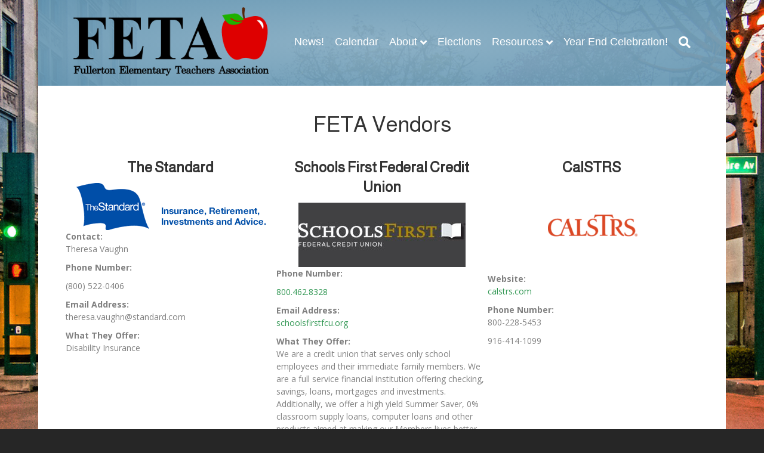

--- FILE ---
content_type: text/html; charset=UTF-8
request_url: https://www.myfeta.org/vendors/
body_size: 9694
content:
<!DOCTYPE html>
<html lang="en-US">
<head>
<meta charset="UTF-8" />
<script>
var gform;gform||(document.addEventListener("gform_main_scripts_loaded",function(){gform.scriptsLoaded=!0}),document.addEventListener("gform/theme/scripts_loaded",function(){gform.themeScriptsLoaded=!0}),window.addEventListener("DOMContentLoaded",function(){gform.domLoaded=!0}),gform={domLoaded:!1,scriptsLoaded:!1,themeScriptsLoaded:!1,isFormEditor:()=>"function"==typeof InitializeEditor,callIfLoaded:function(o){return!(!gform.domLoaded||!gform.scriptsLoaded||!gform.themeScriptsLoaded&&!gform.isFormEditor()||(gform.isFormEditor()&&console.warn("The use of gform.initializeOnLoaded() is deprecated in the form editor context and will be removed in Gravity Forms 3.1."),o(),0))},initializeOnLoaded:function(o){gform.callIfLoaded(o)||(document.addEventListener("gform_main_scripts_loaded",()=>{gform.scriptsLoaded=!0,gform.callIfLoaded(o)}),document.addEventListener("gform/theme/scripts_loaded",()=>{gform.themeScriptsLoaded=!0,gform.callIfLoaded(o)}),window.addEventListener("DOMContentLoaded",()=>{gform.domLoaded=!0,gform.callIfLoaded(o)}))},hooks:{action:{},filter:{}},addAction:function(o,r,e,t){gform.addHook("action",o,r,e,t)},addFilter:function(o,r,e,t){gform.addHook("filter",o,r,e,t)},doAction:function(o){gform.doHook("action",o,arguments)},applyFilters:function(o){return gform.doHook("filter",o,arguments)},removeAction:function(o,r){gform.removeHook("action",o,r)},removeFilter:function(o,r,e){gform.removeHook("filter",o,r,e)},addHook:function(o,r,e,t,n){null==gform.hooks[o][r]&&(gform.hooks[o][r]=[]);var d=gform.hooks[o][r];null==n&&(n=r+"_"+d.length),gform.hooks[o][r].push({tag:n,callable:e,priority:t=null==t?10:t})},doHook:function(r,o,e){var t;if(e=Array.prototype.slice.call(e,1),null!=gform.hooks[r][o]&&((o=gform.hooks[r][o]).sort(function(o,r){return o.priority-r.priority}),o.forEach(function(o){"function"!=typeof(t=o.callable)&&(t=window[t]),"action"==r?t.apply(null,e):e[0]=t.apply(null,e)})),"filter"==r)return e[0]},removeHook:function(o,r,t,n){var e;null!=gform.hooks[o][r]&&(e=(e=gform.hooks[o][r]).filter(function(o,r,e){return!!(null!=n&&n!=o.tag||null!=t&&t!=o.priority)}),gform.hooks[o][r]=e)}});
</script>

<meta name='viewport' content='width=device-width, initial-scale=1.0' />
<meta http-equiv='X-UA-Compatible' content='IE=edge' />
<link rel="profile" href="https://gmpg.org/xfn/11" />
<title>FETA Vendors &#8211; FETA</title>
<meta name='robots' content='max-image-preview:large' />
<link rel='dns-prefetch' href='//fonts.googleapis.com' />
<link href='https://fonts.gstatic.com' crossorigin rel='preconnect' />
<link rel="alternate" type="application/rss+xml" title="FETA &raquo; Feed" href="https://www.myfeta.org/feed/" />
<link rel="alternate" title="oEmbed (JSON)" type="application/json+oembed" href="https://www.myfeta.org/wp-json/oembed/1.0/embed?url=https%3A%2F%2Fwww.myfeta.org%2Fvendors%2F" />
<link rel="alternate" title="oEmbed (XML)" type="text/xml+oembed" href="https://www.myfeta.org/wp-json/oembed/1.0/embed?url=https%3A%2F%2Fwww.myfeta.org%2Fvendors%2F&#038;format=xml" />
<style id='wp-img-auto-sizes-contain-inline-css'>
img:is([sizes=auto i],[sizes^="auto," i]){contain-intrinsic-size:3000px 1500px}
/*# sourceURL=wp-img-auto-sizes-contain-inline-css */
</style>
<style id='wp-emoji-styles-inline-css'>

	img.wp-smiley, img.emoji {
		display: inline !important;
		border: none !important;
		box-shadow: none !important;
		height: 1em !important;
		width: 1em !important;
		margin: 0 0.07em !important;
		vertical-align: -0.1em !important;
		background: none !important;
		padding: 0 !important;
	}
/*# sourceURL=wp-emoji-styles-inline-css */
</style>
<style id='wp-block-library-inline-css'>
:root{--wp-block-synced-color:#7a00df;--wp-block-synced-color--rgb:122,0,223;--wp-bound-block-color:var(--wp-block-synced-color);--wp-editor-canvas-background:#ddd;--wp-admin-theme-color:#007cba;--wp-admin-theme-color--rgb:0,124,186;--wp-admin-theme-color-darker-10:#006ba1;--wp-admin-theme-color-darker-10--rgb:0,107,160.5;--wp-admin-theme-color-darker-20:#005a87;--wp-admin-theme-color-darker-20--rgb:0,90,135;--wp-admin-border-width-focus:2px}@media (min-resolution:192dpi){:root{--wp-admin-border-width-focus:1.5px}}.wp-element-button{cursor:pointer}:root .has-very-light-gray-background-color{background-color:#eee}:root .has-very-dark-gray-background-color{background-color:#313131}:root .has-very-light-gray-color{color:#eee}:root .has-very-dark-gray-color{color:#313131}:root .has-vivid-green-cyan-to-vivid-cyan-blue-gradient-background{background:linear-gradient(135deg,#00d084,#0693e3)}:root .has-purple-crush-gradient-background{background:linear-gradient(135deg,#34e2e4,#4721fb 50%,#ab1dfe)}:root .has-hazy-dawn-gradient-background{background:linear-gradient(135deg,#faaca8,#dad0ec)}:root .has-subdued-olive-gradient-background{background:linear-gradient(135deg,#fafae1,#67a671)}:root .has-atomic-cream-gradient-background{background:linear-gradient(135deg,#fdd79a,#004a59)}:root .has-nightshade-gradient-background{background:linear-gradient(135deg,#330968,#31cdcf)}:root .has-midnight-gradient-background{background:linear-gradient(135deg,#020381,#2874fc)}:root{--wp--preset--font-size--normal:16px;--wp--preset--font-size--huge:42px}.has-regular-font-size{font-size:1em}.has-larger-font-size{font-size:2.625em}.has-normal-font-size{font-size:var(--wp--preset--font-size--normal)}.has-huge-font-size{font-size:var(--wp--preset--font-size--huge)}.has-text-align-center{text-align:center}.has-text-align-left{text-align:left}.has-text-align-right{text-align:right}.has-fit-text{white-space:nowrap!important}#end-resizable-editor-section{display:none}.aligncenter{clear:both}.items-justified-left{justify-content:flex-start}.items-justified-center{justify-content:center}.items-justified-right{justify-content:flex-end}.items-justified-space-between{justify-content:space-between}.screen-reader-text{border:0;clip-path:inset(50%);height:1px;margin:-1px;overflow:hidden;padding:0;position:absolute;width:1px;word-wrap:normal!important}.screen-reader-text:focus{background-color:#ddd;clip-path:none;color:#444;display:block;font-size:1em;height:auto;left:5px;line-height:normal;padding:15px 23px 14px;text-decoration:none;top:5px;width:auto;z-index:100000}html :where(.has-border-color){border-style:solid}html :where([style*=border-top-color]){border-top-style:solid}html :where([style*=border-right-color]){border-right-style:solid}html :where([style*=border-bottom-color]){border-bottom-style:solid}html :where([style*=border-left-color]){border-left-style:solid}html :where([style*=border-width]){border-style:solid}html :where([style*=border-top-width]){border-top-style:solid}html :where([style*=border-right-width]){border-right-style:solid}html :where([style*=border-bottom-width]){border-bottom-style:solid}html :where([style*=border-left-width]){border-left-style:solid}html :where(img[class*=wp-image-]){height:auto;max-width:100%}:where(figure){margin:0 0 1em}html :where(.is-position-sticky){--wp-admin--admin-bar--position-offset:var(--wp-admin--admin-bar--height,0px)}@media screen and (max-width:600px){html :where(.is-position-sticky){--wp-admin--admin-bar--position-offset:0px}}

/*# sourceURL=wp-block-library-inline-css */
</style><style id='global-styles-inline-css'>
:root{--wp--preset--aspect-ratio--square: 1;--wp--preset--aspect-ratio--4-3: 4/3;--wp--preset--aspect-ratio--3-4: 3/4;--wp--preset--aspect-ratio--3-2: 3/2;--wp--preset--aspect-ratio--2-3: 2/3;--wp--preset--aspect-ratio--16-9: 16/9;--wp--preset--aspect-ratio--9-16: 9/16;--wp--preset--color--black: #000000;--wp--preset--color--cyan-bluish-gray: #abb8c3;--wp--preset--color--white: #ffffff;--wp--preset--color--pale-pink: #f78da7;--wp--preset--color--vivid-red: #cf2e2e;--wp--preset--color--luminous-vivid-orange: #ff6900;--wp--preset--color--luminous-vivid-amber: #fcb900;--wp--preset--color--light-green-cyan: #7bdcb5;--wp--preset--color--vivid-green-cyan: #00d084;--wp--preset--color--pale-cyan-blue: #8ed1fc;--wp--preset--color--vivid-cyan-blue: #0693e3;--wp--preset--color--vivid-purple: #9b51e0;--wp--preset--color--fl-heading-text: #333333;--wp--preset--color--fl-body-bg: #262626;--wp--preset--color--fl-body-text: #808080;--wp--preset--color--fl-accent: #319753;--wp--preset--color--fl-accent-hover: #319753;--wp--preset--color--fl-topbar-bg: #ffffff;--wp--preset--color--fl-topbar-text: #a6a6a6;--wp--preset--color--fl-topbar-link: #a6a6a6;--wp--preset--color--fl-topbar-hover: #ffffff;--wp--preset--color--fl-header-bg: #88aec4;--wp--preset--color--fl-header-text: #ffffff;--wp--preset--color--fl-header-link: #ffffff;--wp--preset--color--fl-header-hover: #ffffff;--wp--preset--color--fl-nav-bg: #319753;--wp--preset--color--fl-nav-link: #c4e3ce;--wp--preset--color--fl-nav-hover: #ffffff;--wp--preset--color--fl-content-bg: #ffffff;--wp--preset--color--fl-footer-widgets-bg: #ffffff;--wp--preset--color--fl-footer-widgets-text: #a6a6a6;--wp--preset--color--fl-footer-widgets-link: #a6a6a6;--wp--preset--color--fl-footer-widgets-hover: #ffffff;--wp--preset--color--fl-footer-bg: #ffffff;--wp--preset--color--fl-footer-text: #a6a6a6;--wp--preset--color--fl-footer-link: #a6a6a6;--wp--preset--color--fl-footer-hover: #ffffff;--wp--preset--gradient--vivid-cyan-blue-to-vivid-purple: linear-gradient(135deg,rgb(6,147,227) 0%,rgb(155,81,224) 100%);--wp--preset--gradient--light-green-cyan-to-vivid-green-cyan: linear-gradient(135deg,rgb(122,220,180) 0%,rgb(0,208,130) 100%);--wp--preset--gradient--luminous-vivid-amber-to-luminous-vivid-orange: linear-gradient(135deg,rgb(252,185,0) 0%,rgb(255,105,0) 100%);--wp--preset--gradient--luminous-vivid-orange-to-vivid-red: linear-gradient(135deg,rgb(255,105,0) 0%,rgb(207,46,46) 100%);--wp--preset--gradient--very-light-gray-to-cyan-bluish-gray: linear-gradient(135deg,rgb(238,238,238) 0%,rgb(169,184,195) 100%);--wp--preset--gradient--cool-to-warm-spectrum: linear-gradient(135deg,rgb(74,234,220) 0%,rgb(151,120,209) 20%,rgb(207,42,186) 40%,rgb(238,44,130) 60%,rgb(251,105,98) 80%,rgb(254,248,76) 100%);--wp--preset--gradient--blush-light-purple: linear-gradient(135deg,rgb(255,206,236) 0%,rgb(152,150,240) 100%);--wp--preset--gradient--blush-bordeaux: linear-gradient(135deg,rgb(254,205,165) 0%,rgb(254,45,45) 50%,rgb(107,0,62) 100%);--wp--preset--gradient--luminous-dusk: linear-gradient(135deg,rgb(255,203,112) 0%,rgb(199,81,192) 50%,rgb(65,88,208) 100%);--wp--preset--gradient--pale-ocean: linear-gradient(135deg,rgb(255,245,203) 0%,rgb(182,227,212) 50%,rgb(51,167,181) 100%);--wp--preset--gradient--electric-grass: linear-gradient(135deg,rgb(202,248,128) 0%,rgb(113,206,126) 100%);--wp--preset--gradient--midnight: linear-gradient(135deg,rgb(2,3,129) 0%,rgb(40,116,252) 100%);--wp--preset--font-size--small: 13px;--wp--preset--font-size--medium: 20px;--wp--preset--font-size--large: 36px;--wp--preset--font-size--x-large: 42px;--wp--preset--spacing--20: 0.44rem;--wp--preset--spacing--30: 0.67rem;--wp--preset--spacing--40: 1rem;--wp--preset--spacing--50: 1.5rem;--wp--preset--spacing--60: 2.25rem;--wp--preset--spacing--70: 3.38rem;--wp--preset--spacing--80: 5.06rem;--wp--preset--shadow--natural: 6px 6px 9px rgba(0, 0, 0, 0.2);--wp--preset--shadow--deep: 12px 12px 50px rgba(0, 0, 0, 0.4);--wp--preset--shadow--sharp: 6px 6px 0px rgba(0, 0, 0, 0.2);--wp--preset--shadow--outlined: 6px 6px 0px -3px rgb(255, 255, 255), 6px 6px rgb(0, 0, 0);--wp--preset--shadow--crisp: 6px 6px 0px rgb(0, 0, 0);}:where(.is-layout-flex){gap: 0.5em;}:where(.is-layout-grid){gap: 0.5em;}body .is-layout-flex{display: flex;}.is-layout-flex{flex-wrap: wrap;align-items: center;}.is-layout-flex > :is(*, div){margin: 0;}body .is-layout-grid{display: grid;}.is-layout-grid > :is(*, div){margin: 0;}:where(.wp-block-columns.is-layout-flex){gap: 2em;}:where(.wp-block-columns.is-layout-grid){gap: 2em;}:where(.wp-block-post-template.is-layout-flex){gap: 1.25em;}:where(.wp-block-post-template.is-layout-grid){gap: 1.25em;}.has-black-color{color: var(--wp--preset--color--black) !important;}.has-cyan-bluish-gray-color{color: var(--wp--preset--color--cyan-bluish-gray) !important;}.has-white-color{color: var(--wp--preset--color--white) !important;}.has-pale-pink-color{color: var(--wp--preset--color--pale-pink) !important;}.has-vivid-red-color{color: var(--wp--preset--color--vivid-red) !important;}.has-luminous-vivid-orange-color{color: var(--wp--preset--color--luminous-vivid-orange) !important;}.has-luminous-vivid-amber-color{color: var(--wp--preset--color--luminous-vivid-amber) !important;}.has-light-green-cyan-color{color: var(--wp--preset--color--light-green-cyan) !important;}.has-vivid-green-cyan-color{color: var(--wp--preset--color--vivid-green-cyan) !important;}.has-pale-cyan-blue-color{color: var(--wp--preset--color--pale-cyan-blue) !important;}.has-vivid-cyan-blue-color{color: var(--wp--preset--color--vivid-cyan-blue) !important;}.has-vivid-purple-color{color: var(--wp--preset--color--vivid-purple) !important;}.has-black-background-color{background-color: var(--wp--preset--color--black) !important;}.has-cyan-bluish-gray-background-color{background-color: var(--wp--preset--color--cyan-bluish-gray) !important;}.has-white-background-color{background-color: var(--wp--preset--color--white) !important;}.has-pale-pink-background-color{background-color: var(--wp--preset--color--pale-pink) !important;}.has-vivid-red-background-color{background-color: var(--wp--preset--color--vivid-red) !important;}.has-luminous-vivid-orange-background-color{background-color: var(--wp--preset--color--luminous-vivid-orange) !important;}.has-luminous-vivid-amber-background-color{background-color: var(--wp--preset--color--luminous-vivid-amber) !important;}.has-light-green-cyan-background-color{background-color: var(--wp--preset--color--light-green-cyan) !important;}.has-vivid-green-cyan-background-color{background-color: var(--wp--preset--color--vivid-green-cyan) !important;}.has-pale-cyan-blue-background-color{background-color: var(--wp--preset--color--pale-cyan-blue) !important;}.has-vivid-cyan-blue-background-color{background-color: var(--wp--preset--color--vivid-cyan-blue) !important;}.has-vivid-purple-background-color{background-color: var(--wp--preset--color--vivid-purple) !important;}.has-black-border-color{border-color: var(--wp--preset--color--black) !important;}.has-cyan-bluish-gray-border-color{border-color: var(--wp--preset--color--cyan-bluish-gray) !important;}.has-white-border-color{border-color: var(--wp--preset--color--white) !important;}.has-pale-pink-border-color{border-color: var(--wp--preset--color--pale-pink) !important;}.has-vivid-red-border-color{border-color: var(--wp--preset--color--vivid-red) !important;}.has-luminous-vivid-orange-border-color{border-color: var(--wp--preset--color--luminous-vivid-orange) !important;}.has-luminous-vivid-amber-border-color{border-color: var(--wp--preset--color--luminous-vivid-amber) !important;}.has-light-green-cyan-border-color{border-color: var(--wp--preset--color--light-green-cyan) !important;}.has-vivid-green-cyan-border-color{border-color: var(--wp--preset--color--vivid-green-cyan) !important;}.has-pale-cyan-blue-border-color{border-color: var(--wp--preset--color--pale-cyan-blue) !important;}.has-vivid-cyan-blue-border-color{border-color: var(--wp--preset--color--vivid-cyan-blue) !important;}.has-vivid-purple-border-color{border-color: var(--wp--preset--color--vivid-purple) !important;}.has-vivid-cyan-blue-to-vivid-purple-gradient-background{background: var(--wp--preset--gradient--vivid-cyan-blue-to-vivid-purple) !important;}.has-light-green-cyan-to-vivid-green-cyan-gradient-background{background: var(--wp--preset--gradient--light-green-cyan-to-vivid-green-cyan) !important;}.has-luminous-vivid-amber-to-luminous-vivid-orange-gradient-background{background: var(--wp--preset--gradient--luminous-vivid-amber-to-luminous-vivid-orange) !important;}.has-luminous-vivid-orange-to-vivid-red-gradient-background{background: var(--wp--preset--gradient--luminous-vivid-orange-to-vivid-red) !important;}.has-very-light-gray-to-cyan-bluish-gray-gradient-background{background: var(--wp--preset--gradient--very-light-gray-to-cyan-bluish-gray) !important;}.has-cool-to-warm-spectrum-gradient-background{background: var(--wp--preset--gradient--cool-to-warm-spectrum) !important;}.has-blush-light-purple-gradient-background{background: var(--wp--preset--gradient--blush-light-purple) !important;}.has-blush-bordeaux-gradient-background{background: var(--wp--preset--gradient--blush-bordeaux) !important;}.has-luminous-dusk-gradient-background{background: var(--wp--preset--gradient--luminous-dusk) !important;}.has-pale-ocean-gradient-background{background: var(--wp--preset--gradient--pale-ocean) !important;}.has-electric-grass-gradient-background{background: var(--wp--preset--gradient--electric-grass) !important;}.has-midnight-gradient-background{background: var(--wp--preset--gradient--midnight) !important;}.has-small-font-size{font-size: var(--wp--preset--font-size--small) !important;}.has-medium-font-size{font-size: var(--wp--preset--font-size--medium) !important;}.has-large-font-size{font-size: var(--wp--preset--font-size--large) !important;}.has-x-large-font-size{font-size: var(--wp--preset--font-size--x-large) !important;}
/*# sourceURL=global-styles-inline-css */
</style>

<style id='classic-theme-styles-inline-css'>
/*! This file is auto-generated */
.wp-block-button__link{color:#fff;background-color:#32373c;border-radius:9999px;box-shadow:none;text-decoration:none;padding:calc(.667em + 2px) calc(1.333em + 2px);font-size:1.125em}.wp-block-file__button{background:#32373c;color:#fff;text-decoration:none}
/*# sourceURL=/wp-includes/css/classic-themes.min.css */
</style>
<link rel='stylesheet' id='fl-builder-layout-113-css' href='https://www.myfeta.org/wp-content/uploads/bb-plugin/cache/113-layout.css?ver=8e6cad5e22f9e045f98fef80d7d7a439' media='all' />
<link rel='stylesheet' id='jquery-magnificpopup-css' href='https://www.myfeta.org/wp-content/plugins/bb-plugin/css/jquery.magnificpopup.min.css?ver=2.10.0.5' media='all' />
<link rel='stylesheet' id='font-awesome-5-css' href='https://www.myfeta.org/wp-content/plugins/bb-plugin/fonts/fontawesome/5.15.4/css/all.min.css?ver=2.10.0.5' media='all' />
<link rel='stylesheet' id='bootstrap-css' href='https://www.myfeta.org/wp-content/themes/bb-theme/css/bootstrap.min.css?ver=1.7.19.1' media='all' />
<link rel='stylesheet' id='fl-automator-skin-css' href='https://www.myfeta.org/wp-content/uploads/bb-theme/skin-6931d6b846835.css?ver=1.7.19.1' media='all' />
<link rel='stylesheet' id='fl-child-theme-css' href='https://www.myfeta.org/wp-content/themes/bb-theme-child/style.css?ver=6.9' media='all' />
<link rel='stylesheet' id='fl-builder-google-fonts-7bad6158c4cf5919164de43892414ae3-css' href='//fonts.googleapis.com/css?family=Open+Sans%3A300%2C400%2C700%7CAlmarai%3A400%7CComing+Soon%3A400&#038;ver=6.9' media='all' />
<script src="https://www.myfeta.org/wp-includes/js/jquery/jquery.min.js?ver=3.7.1" id="jquery-core-js"></script>
<script src="https://www.myfeta.org/wp-includes/js/jquery/jquery-migrate.min.js?ver=3.4.1" id="jquery-migrate-js"></script>
<link rel="https://api.w.org/" href="https://www.myfeta.org/wp-json/" /><link rel="alternate" title="JSON" type="application/json" href="https://www.myfeta.org/wp-json/wp/v2/pages/113" /><link rel="EditURI" type="application/rsd+xml" title="RSD" href="https://www.myfeta.org/xmlrpc.php?rsd" />
<meta name="generator" content="WordPress 6.9" />
<link rel="canonical" href="https://www.myfeta.org/vendors/" />
<link rel='shortlink' href='https://www.myfeta.org/?p=113' />
		<style id="wp-custom-css">
			/* 2023-03-16 DESIGN REFRESH */
.fl-page-nav-right.fl-page-header-fixed .fl-logo-img, .fl-page-header-fixed .fl-logo-img { 
	width: auto !important;
	max-height: 125px !important;
}
#fl-main-content {
	min-height: 60vh;
}

/* TOGGLE RESPONSIVE CALENDARS */

.visible-phone {
	display: block;
}	
.hidden-phone {
	display: none;
}
@media(min-width:768px){
	.visible-phone {
		display: none;
	}	
	.hidden-phone {
		display: block;
	}
}

/* GRAVITY FORMS */
.gform_wrapper.gravity-theme .gfield-choice-input {
	vertical-align: top;
	margin-top: 5px;
}

.gform_wrapper.gravity-theme .gfield-choice-input+label {
	font-weight: normal;
}

.gform_wrapper.gravity-theme .gfield-choice-input+label strong {
	display: block;
}

#field_7_30 .gchoice {
	margin-bottom: 10px;
}		</style>
		</head>
<body class="wp-singular page-template-default page page-id-113 wp-theme-bb-theme wp-child-theme-bb-theme-child fl-builder fl-builder-2-10-0-5 fl-themer-1-5-2-1 fl-theme-1-7-19-1 fl-no-js fl-framework-bootstrap fl-preset-premier fl-fixed-width fl-search-active fl-submenu-indicator" itemscope="itemscope" itemtype="https://schema.org/WebPage">
<a aria-label="Skip to content" class="fl-screen-reader-text" href="#fl-main-content">Skip to content</a><div class="fl-page">
	<header class="fl-page-header fl-page-header-fixed fl-page-nav-right fl-page-nav-toggle-button fl-page-nav-toggle-visible-mobile"  role="banner">
	<div class="fl-page-header-wrap">
		<div class="fl-page-header-container container">
			<div class="fl-page-header-row row">
				<div class="col-sm-12 col-md-3 fl-page-logo-wrap">
					<div class="fl-page-header-logo">
						<a href="https://www.myfeta.org/"><img class="fl-logo-img" loading="false" data-no-lazy="1"   itemscope itemtype="https://schema.org/ImageObject" src="https://wp-cdn.milocloud.com/my-feta-org-wp/wp-content/uploads/2023/05/04094536/NEW-FETA-LOGO.png" data-retina="" title="" width="1600" data-width="1600" height="576" data-height="576" alt="FETA" /><meta itemprop="name" content="FETA" /></a>
					</div>
				</div>
				<div class="col-sm-12 col-md-9 fl-page-fixed-nav-wrap">
					<div class="fl-page-nav-wrap">
						<nav class="fl-page-nav fl-nav navbar navbar-default navbar-expand-md" aria-label="Header Menu" role="navigation">
							<button type="button" class="navbar-toggle navbar-toggler" data-toggle="collapse" data-target=".fl-page-nav-collapse">
								<span>Menu</span>
							</button>
							<div class="fl-page-nav-collapse collapse navbar-collapse">
								<ul id="menu-primary-site-navigation" class="nav navbar-nav navbar-right menu fl-theme-menu"><li id="menu-item-5237" class="menu-item menu-item-type-post_type menu-item-object-page menu-item-5237 nav-item"><a href="https://www.myfeta.org/news-updates/" class="nav-link">News!</a></li>
<li id="menu-item-4436" class="menu-item menu-item-type-post_type menu-item-object-page menu-item-4436 nav-item"><a href="https://www.myfeta.org/events/" class="nav-link">Calendar</a></li>
<li id="menu-item-5221" class="menu-item menu-item-type-custom menu-item-object-custom menu-item-has-children menu-item-5221 nav-item"><a href="https://www.myfeta.org/about/" class="nav-link">About</a><div class="fl-submenu-icon-wrap"><span class="fl-submenu-toggle-icon"></span></div>
<ul class="sub-menu">
	<li id="menu-item-124" class="menu-item menu-item-type-post_type menu-item-object-page menu-item-124 nav-item"><a href="https://www.myfeta.org/about/" class="nav-link">About Us</a></li>
	<li id="menu-item-128" class="menu-item menu-item-type-post_type menu-item-object-page menu-item-128 nav-item"><a href="https://www.myfeta.org/leadership/" class="nav-link">Leadership</a></li>
	<li id="menu-item-5015" class="menu-item menu-item-type-post_type menu-item-object-page menu-item-has-children menu-item-5015 nav-item"><a href="https://www.myfeta.org/bylaws/" class="nav-link">Bylaws and Standing Rules</a><div class="fl-submenu-icon-wrap"><span class="fl-submenu-toggle-icon"></span></div>
	<ul class="sub-menu">
		<li id="menu-item-5477" class="menu-item menu-item-type-custom menu-item-object-custom menu-item-5477 nav-item"><a href="https://wp-cdn.milocloud.com/my-feta-org-wp/wp-content/uploads/2024/03/07150613/FETA-BYLAWS-REVISED-4-14-22-2.pdf" class="nav-link">Bylaws</a></li>
	</ul>
</li>
	<li id="menu-item-5220" class="menu-item menu-item-type-custom menu-item-object-custom menu-item-has-children menu-item-5220 nav-item"><a href="https://www.myfeta.org/contract" class="nav-link">Contract</a><div class="fl-submenu-icon-wrap"><span class="fl-submenu-toggle-icon"></span></div>
	<ul class="sub-menu">
		<li id="menu-item-5541" class="menu-item menu-item-type-custom menu-item-object-custom menu-item-5541 nav-item"><a href="/contract" class="nav-link">Current Contract</a></li>
	</ul>
</li>
</ul>
</li>
<li id="menu-item-5368" class="menu-item menu-item-type-post_type menu-item-object-page menu-item-5368 nav-item"><a href="https://www.myfeta.org/elections/" class="nav-link">Elections</a></li>
<li id="menu-item-132" class="menu-item menu-item-type-custom menu-item-object-custom current-menu-ancestor current-menu-parent menu-item-has-children menu-item-132 nav-item"><a href="#" class="nav-link">Resources</a><div class="fl-submenu-icon-wrap"><span class="fl-submenu-toggle-icon"></span></div>
<ul class="sub-menu">
	<li id="menu-item-5665" class="menu-item menu-item-type-post_type menu-item-object-page menu-item-5665 nav-item"><a href="https://www.myfeta.org/contract/" class="nav-link">Collective Bargaining Agreement (Contract) 2025</a></li>
	<li id="menu-item-5542" class="menu-item menu-item-type-custom menu-item-object-custom menu-item-has-children menu-item-5542 nav-item"><a href="#" class="nav-link">Salary Schedules</a><div class="fl-submenu-icon-wrap"><span class="fl-submenu-toggle-icon"></span></div>
	<ul class="sub-menu">
		<li id="menu-item-5543" class="menu-item menu-item-type-custom menu-item-object-custom menu-item-5543 nav-item"><a href="https://resources.finalsite.net/images/v1752061122/fullertonsdorg/fbpucvipacbbaxobzugv/2024-2025_Certificated.pdf" class="nav-link">Certificated</a></li>
		<li id="menu-item-5544" class="menu-item menu-item-type-custom menu-item-object-custom menu-item-5544 nav-item"><a href="https://resources.finalsite.net/images/v1752061122/fullertonsdorg/ps6febhzz9atxtf7qpbr/2024-2025_Preschool.pdf" class="nav-link">Preschool</a></li>
		<li id="menu-item-5545" class="menu-item menu-item-type-custom menu-item-object-custom menu-item-5545 nav-item"><a href="https://resources.finalsite.net/images/v1752061122/fullertonsdorg/m7rrfleqk6xvbz4zwt5s/2024-2025_Speech-Nurse.pdf" class="nav-link">Speech Therapist and School Nurse</a></li>
	</ul>
</li>
	<li id="menu-item-5391" class="menu-item menu-item-type-custom menu-item-object-custom menu-item-5391 nav-item"><a href="https://wp-cdn.milocloud.com/my-feta-org-wp/wp-content/uploads/2023/09/19144309/Guide-to-School-Safety__October2017_Final20171013-4.pdf" class="nav-link">School Safety</a></li>
	<li id="menu-item-4534" class="menu-item menu-item-type-post_type menu-item-object-page menu-item-4534 nav-item"><a href="https://www.myfeta.org/expenses/" class="nav-link">Disbursement Request</a></li>
	<li id="menu-item-4908" class="menu-item menu-item-type-post_type menu-item-object-page menu-item-4908 nav-item"><a href="https://www.myfeta.org/myinfo/" class="nav-link">My Info</a></li>
	<li id="menu-item-131" class="menu-item menu-item-type-post_type menu-item-object-page current-menu-item page_item page-item-113 current_page_item menu-item-131 nav-item"><a href="https://www.myfeta.org/vendors/" aria-current="page" class="nav-link">FETA Vendors</a></li>
	<li id="menu-item-4770" class="menu-item menu-item-type-post_type menu-item-object-page menu-item-4770 nav-item"><a href="https://www.myfeta.org/nominations/" class="nav-link">Nominations</a></li>
	<li id="menu-item-135" class="menu-item menu-item-type-post_type menu-item-object-page menu-item-135 nav-item"><a href="https://www.myfeta.org/additional-resources/" class="nav-link">Additional Resources</a></li>
	<li id="menu-item-4885" class="menu-item menu-item-type-post_type menu-item-object-page menu-item-4885 nav-item"><a href="https://www.myfeta.org/concerns/" class="nav-link">Praises/Concerns</a></li>
	<li id="menu-item-126" class="menu-item menu-item-type-post_type menu-item-object-page menu-item-126 nav-item"><a href="https://www.myfeta.org/faqs/" class="nav-link">FAQs</a></li>
</ul>
</li>
<li id="menu-item-4435" class="menu-item menu-item-type-post_type menu-item-object-page menu-item-4435 nav-item"><a href="https://www.myfeta.org/endofyear/" class="nav-link">Year End Celebration!</a></li>
</ul>							</div>
						</nav>
					</div>
				</div>
			</div>
		</div>
	</div>
</header><!-- .fl-page-header-fixed -->
<header class="fl-page-header fl-page-header-primary fl-page-nav-right fl-page-nav-toggle-button fl-page-nav-toggle-visible-mobile" itemscope="itemscope" itemtype="https://schema.org/WPHeader"  role="banner">
	<div class="fl-page-header-wrap">
		<div class="fl-page-header-container container">
			<div class="fl-page-header-row row">
				<div class="col-sm-12 col-md-4 fl-page-header-logo-col">
					<div class="fl-page-header-logo" itemscope="itemscope" itemtype="https://schema.org/Organization">
						<a href="https://www.myfeta.org/" itemprop="url"><img class="fl-logo-img" loading="false" data-no-lazy="1"   itemscope itemtype="https://schema.org/ImageObject" src="https://wp-cdn.milocloud.com/my-feta-org-wp/wp-content/uploads/2023/05/04094536/NEW-FETA-LOGO.png" data-retina="" title="" width="1600" data-width="1600" height="576" data-height="576" alt="FETA" /><meta itemprop="name" content="FETA" /></a>
											</div>
				</div>
				<div class="col-sm-12 col-md-8 fl-page-nav-col">
					<div class="fl-page-nav-wrap">
						<nav class="fl-page-nav fl-nav navbar navbar-default navbar-expand-md" aria-label="Header Menu" itemscope="itemscope" itemtype="https://schema.org/SiteNavigationElement" role="navigation">
							<button type="button" class="navbar-toggle navbar-toggler" data-toggle="collapse" data-target=".fl-page-nav-collapse">
								<span>Menu</span>
							</button>
							<div class="fl-page-nav-collapse collapse navbar-collapse">
								<ul id="menu-primary-site-navigation-1" class="nav navbar-nav navbar-right menu fl-theme-menu"><li class="menu-item menu-item-type-post_type menu-item-object-page menu-item-5237 nav-item"><a href="https://www.myfeta.org/news-updates/" class="nav-link">News!</a></li>
<li class="menu-item menu-item-type-post_type menu-item-object-page menu-item-4436 nav-item"><a href="https://www.myfeta.org/events/" class="nav-link">Calendar</a></li>
<li class="menu-item menu-item-type-custom menu-item-object-custom menu-item-has-children menu-item-5221 nav-item"><a href="https://www.myfeta.org/about/" class="nav-link">About</a><div class="fl-submenu-icon-wrap"><span class="fl-submenu-toggle-icon"></span></div>
<ul class="sub-menu">
	<li class="menu-item menu-item-type-post_type menu-item-object-page menu-item-124 nav-item"><a href="https://www.myfeta.org/about/" class="nav-link">About Us</a></li>
	<li class="menu-item menu-item-type-post_type menu-item-object-page menu-item-128 nav-item"><a href="https://www.myfeta.org/leadership/" class="nav-link">Leadership</a></li>
	<li class="menu-item menu-item-type-post_type menu-item-object-page menu-item-has-children menu-item-5015 nav-item"><a href="https://www.myfeta.org/bylaws/" class="nav-link">Bylaws and Standing Rules</a><div class="fl-submenu-icon-wrap"><span class="fl-submenu-toggle-icon"></span></div>
	<ul class="sub-menu">
		<li class="menu-item menu-item-type-custom menu-item-object-custom menu-item-5477 nav-item"><a href="https://wp-cdn.milocloud.com/my-feta-org-wp/wp-content/uploads/2024/03/07150613/FETA-BYLAWS-REVISED-4-14-22-2.pdf" class="nav-link">Bylaws</a></li>
	</ul>
</li>
	<li class="menu-item menu-item-type-custom menu-item-object-custom menu-item-has-children menu-item-5220 nav-item"><a href="https://www.myfeta.org/contract" class="nav-link">Contract</a><div class="fl-submenu-icon-wrap"><span class="fl-submenu-toggle-icon"></span></div>
	<ul class="sub-menu">
		<li class="menu-item menu-item-type-custom menu-item-object-custom menu-item-5541 nav-item"><a href="/contract" class="nav-link">Current Contract</a></li>
	</ul>
</li>
</ul>
</li>
<li class="menu-item menu-item-type-post_type menu-item-object-page menu-item-5368 nav-item"><a href="https://www.myfeta.org/elections/" class="nav-link">Elections</a></li>
<li class="menu-item menu-item-type-custom menu-item-object-custom current-menu-ancestor current-menu-parent menu-item-has-children menu-item-132 nav-item"><a href="#" class="nav-link">Resources</a><div class="fl-submenu-icon-wrap"><span class="fl-submenu-toggle-icon"></span></div>
<ul class="sub-menu">
	<li class="menu-item menu-item-type-post_type menu-item-object-page menu-item-5665 nav-item"><a href="https://www.myfeta.org/contract/" class="nav-link">Collective Bargaining Agreement (Contract) 2025</a></li>
	<li class="menu-item menu-item-type-custom menu-item-object-custom menu-item-has-children menu-item-5542 nav-item"><a href="#" class="nav-link">Salary Schedules</a><div class="fl-submenu-icon-wrap"><span class="fl-submenu-toggle-icon"></span></div>
	<ul class="sub-menu">
		<li class="menu-item menu-item-type-custom menu-item-object-custom menu-item-5543 nav-item"><a href="https://resources.finalsite.net/images/v1752061122/fullertonsdorg/fbpucvipacbbaxobzugv/2024-2025_Certificated.pdf" class="nav-link">Certificated</a></li>
		<li class="menu-item menu-item-type-custom menu-item-object-custom menu-item-5544 nav-item"><a href="https://resources.finalsite.net/images/v1752061122/fullertonsdorg/ps6febhzz9atxtf7qpbr/2024-2025_Preschool.pdf" class="nav-link">Preschool</a></li>
		<li class="menu-item menu-item-type-custom menu-item-object-custom menu-item-5545 nav-item"><a href="https://resources.finalsite.net/images/v1752061122/fullertonsdorg/m7rrfleqk6xvbz4zwt5s/2024-2025_Speech-Nurse.pdf" class="nav-link">Speech Therapist and School Nurse</a></li>
	</ul>
</li>
	<li class="menu-item menu-item-type-custom menu-item-object-custom menu-item-5391 nav-item"><a href="https://wp-cdn.milocloud.com/my-feta-org-wp/wp-content/uploads/2023/09/19144309/Guide-to-School-Safety__October2017_Final20171013-4.pdf" class="nav-link">School Safety</a></li>
	<li class="menu-item menu-item-type-post_type menu-item-object-page menu-item-4534 nav-item"><a href="https://www.myfeta.org/expenses/" class="nav-link">Disbursement Request</a></li>
	<li class="menu-item menu-item-type-post_type menu-item-object-page menu-item-4908 nav-item"><a href="https://www.myfeta.org/myinfo/" class="nav-link">My Info</a></li>
	<li class="menu-item menu-item-type-post_type menu-item-object-page current-menu-item page_item page-item-113 current_page_item menu-item-131 nav-item"><a href="https://www.myfeta.org/vendors/" aria-current="page" class="nav-link">FETA Vendors</a></li>
	<li class="menu-item menu-item-type-post_type menu-item-object-page menu-item-4770 nav-item"><a href="https://www.myfeta.org/nominations/" class="nav-link">Nominations</a></li>
	<li class="menu-item menu-item-type-post_type menu-item-object-page menu-item-135 nav-item"><a href="https://www.myfeta.org/additional-resources/" class="nav-link">Additional Resources</a></li>
	<li class="menu-item menu-item-type-post_type menu-item-object-page menu-item-4885 nav-item"><a href="https://www.myfeta.org/concerns/" class="nav-link">Praises/Concerns</a></li>
	<li class="menu-item menu-item-type-post_type menu-item-object-page menu-item-126 nav-item"><a href="https://www.myfeta.org/faqs/" class="nav-link">FAQs</a></li>
</ul>
</li>
<li class="menu-item menu-item-type-post_type menu-item-object-page menu-item-4435 nav-item"><a href="https://www.myfeta.org/endofyear/" class="nav-link">Year End Celebration!</a></li>
</ul><div class="fl-page-nav-search">
	<a href="#" class="fas fa-search" aria-label="Search" aria-expanded="false" aria-haspopup="true" id='flsearchform'></a>
	<form method="get" role="search" aria-label="Search" action="https://www.myfeta.org/" title="Type and press Enter to search.">
		<input type="search" class="fl-search-input form-control" name="s" placeholder="Search" value="" aria-labelledby="flsearchform" />
	</form>
</div>
							</div>
						</nav>
					</div>
				</div>
			</div>
		</div>
	</div>
</header><!-- .fl-page-header -->
	<div id="fl-main-content" class="fl-page-content" itemprop="mainContentOfPage" role="main">

		
<div class="fl-content-full container">
	<div class="row">
		<div class="fl-content col-md-12">
			<article class="fl-post post-113 page type-page status-publish hentry" id="fl-post-113" itemscope="itemscope" itemtype="https://schema.org/CreativeWork">

			<div class="fl-post-content clearfix" itemprop="text">
		<div class="fl-builder-content fl-builder-content-113 fl-builder-content-primary fl-builder-global-templates-locked" data-post-id="113"><div class="fl-row fl-row-fixed-width fl-row-bg-none fl-node-59936f157db96 fl-row-default-height fl-row-align-center" data-node="59936f157db96">
	<div class="fl-row-content-wrap">
								<div class="fl-row-content fl-row-fixed-width fl-node-content">
		
<div class="fl-col-group fl-node-59936f157dc49" data-node="59936f157dc49">
			<div class="fl-col fl-node-59936f157dcee fl-col-bg-color fl-col-has-cols" data-node="59936f157dcee">
	<div class="fl-col-content fl-node-content"><div class="fl-module fl-module-rich-text fl-node-59936f157dd92" data-node="59936f157dd92">
	<div class="fl-module-content fl-node-content">
		<div class="fl-rich-text">
	<h1 style="text-align: center;">FETA Vendors</h1>
</div>
	</div>
</div>

<div class="fl-col-group fl-node-59936f157de39 fl-col-group-nested" data-node="59936f157de39">
			<div class="fl-col fl-node-59936f157df0a fl-col-bg-color fl-col-small" data-node="59936f157df0a">
	<div class="fl-col-content fl-node-content"><div class="fl-module fl-module-rich-text fl-node-59936f157e30f" data-node="59936f157e30f">
	<div class="fl-module-content fl-node-content">
		<div class="fl-rich-text">
	<h3 style="text-align: center;"><strong>The Standard </strong></h3>
</div>
	</div>
</div>
<div class="fl-module fl-module-photo fl-node-59936f157e0f7" data-node="59936f157e0f7">
	<div class="fl-module-content fl-node-content">
		<div role="figure" class="fl-photo fl-photo-align-center" itemscope itemtype="https://schema.org/ImageObject">
	<div class="fl-photo-content fl-photo-img-png">
				<img loading="lazy" decoding="async" class="fl-photo-img wp-image-245 size-full" src="https://wp-cdn.milocloud.com/my-feta-org-wp/wp-content/uploads/2017/08/27090442/The-standard.png" alt="The-standard" height="79" width="318" title="The-standard"  itemprop="image" srcset="https://wp-cdn.milocloud.com/my-feta-org-wp/wp-content/uploads/2017/08/27090442/The-standard.png 318w, https://wp-cdn.milocloud.com/my-feta-org-wp/wp-content/uploads/2017/08/27090442/The-standard-300x75.png 300w" sizes="auto, (max-width: 318px) 100vw, 318px" />
					</div>
	</div>
	</div>
</div>
<div class="fl-module fl-module-rich-text fl-node-59936f157e46a" data-node="59936f157e46a">
	<div class="fl-module-content fl-node-content">
		<div class="fl-rich-text">
	<p><strong>Contact:<br />
</strong>Theresa Vaughn</p>
<p style="text-align: left;"><strong>Phone Number:</strong></p>
<p style="text-align: left;">(800) 522-0406</p>
<p><strong>Email Address:<br />
</strong>theresa.vaughn@standard.com</p>
<p><strong>What They Offer:<br />
</strong>Disability Insurance</p>
</div>
	</div>
</div>
</div>
</div>
			<div class="fl-col fl-node-59936f157dfb0 fl-col-bg-color fl-col-small" data-node="59936f157dfb0">
	<div class="fl-col-content fl-node-content"><div class="fl-module fl-module-rich-text fl-node-59936f157e51a" data-node="59936f157e51a">
	<div class="fl-module-content fl-node-content">
		<div class="fl-rich-text">
	<h3 style="text-align: center;"><strong>Schools First Federal Credit Union</strong></h3>
</div>
	</div>
</div>
<div class="fl-module fl-module-photo fl-node-59936f157e1a8" data-node="59936f157e1a8">
	<div class="fl-module-content fl-node-content">
		<div role="figure" class="fl-photo fl-photo-align-center" itemscope itemtype="https://schema.org/ImageObject">
	<div class="fl-photo-content fl-photo-img-jpg">
				<img loading="lazy" decoding="async" class="fl-photo-img wp-image-246 size-full" src="https://wp-cdn.milocloud.com/my-feta-org-wp/wp-content/uploads/2017/08/27091219/schools-first.jpg" alt="schools-first" height="108" width="280" title="schools-first"  itemprop="image" />
					</div>
	</div>
	</div>
</div>
<div class="fl-module fl-module-rich-text fl-node-59936f157e680" data-node="59936f157e680">
	<div class="fl-module-content fl-node-content">
		<div class="fl-rich-text">
	<p style="text-align: left;"><strong>Phone Number:</strong></p>
<p style="text-align: left;"><a title="tel://8004628328" target=" ">800.462.8328</a></p>
<p style="text-align: left;"><strong>Email Address:</strong><br />
<a href="http://www.schoolsfirstfcu.org">schoolsfirstfcu.org</a></p>
<p style="text-align: left;"><strong>What They Offer:<br />
</strong>We are a credit union that serves only school employees and their immediate family members. We are a full service financial institution offering checking, savings, loans, mortgages and investments. Additionally, we offer a high yield Summer Saver, 0% classroom supply loans, computer loans and other products aimed at making our Members lives better. We are also the third party administrator for the district's 403B and 457 plans.</p>
</div>
	</div>
</div>
</div>
</div>
			<div class="fl-col fl-node-59936f157e055 fl-col-bg-color fl-col-small" data-node="59936f157e055">
	<div class="fl-col-content fl-node-content"><div class="fl-module fl-module-rich-text fl-node-59936f157e727" data-node="59936f157e727">
	<div class="fl-module-content fl-node-content">
		<div class="fl-rich-text">
	<h3 style="text-align: center;"><strong>CalSTRS </strong></h3>
</div>
	</div>
</div>
<div class="fl-module fl-module-photo fl-node-59936f157e25c" data-node="59936f157e25c">
	<div class="fl-module-content fl-node-content">
		<div role="figure" class="fl-photo fl-photo-align-center" itemscope itemtype="https://schema.org/ImageObject">
	<div class="fl-photo-content fl-photo-img-png">
				<img loading="lazy" decoding="async" class="fl-photo-img wp-image-248 size-thumbnail" src="https://wp-cdn.milocloud.com/my-feta-org-wp/wp-content/uploads/2017/08/27091540/logo-CalSTRS-150x150.png" alt="logo-CalSTRS" height="150" width="150" title="logo-CalSTRS"  itemprop="image" srcset="https://wp-cdn.milocloud.com/my-feta-org-wp/wp-content/uploads/2017/08/27091540/logo-CalSTRS-150x150.png 150w, https://wp-cdn.milocloud.com/my-feta-org-wp/wp-content/uploads/2017/08/27091540/logo-CalSTRS.png 223w" sizes="auto, (max-width: 150px) 100vw, 150px" />
					</div>
	</div>
	</div>
</div>
<div class="fl-module fl-module-rich-text fl-node-59936f157e86c" data-node="59936f157e86c">
	<div class="fl-module-content fl-node-content">
		<div class="fl-rich-text">
	<p style="text-align: left;"><strong>Website:<br />
</strong><a href="https://www.calstrs.com/">calstrs.com</a></p>
<p><strong>Phone Number:<br />
</strong>800-228-5453</p>
<p>916-414-1099</p>
<p>&nbsp;</p>
</div>
	</div>
</div>
</div>
</div>
	</div>
<div class="fl-module fl-module-rich-text fl-node-a5e1q8tbglmw" data-node="a5e1q8tbglmw">
	<div class="fl-module-content fl-node-content">
		<div class="fl-rich-text">
	<h3 style="text-align: center;"><strong>California Casualty</strong></h3>
</div>
	</div>
</div>
<div class="fl-module fl-module-photo fl-node-ztvwshnk6m8j" data-node="ztvwshnk6m8j">
	<div class="fl-module-content fl-node-content">
		<div role="figure" class="fl-photo fl-photo-align-center" itemscope itemtype="https://schema.org/ImageObject">
	<div class="fl-photo-content fl-photo-img-png">
				<img loading="lazy" decoding="async" class="fl-photo-img wp-image-5064 size-thumbnail" src="https://wp-cdn.milocloud.com/my-feta-org-wp/wp-content/uploads/2022/09/21102029/download-4-150x150.png" alt="download-4" height="150" width="150" title="download-4"  itemprop="image" />
					</div>
	</div>
	</div>
</div>
<div class="fl-module fl-module-rich-text fl-node-xedcas1v0qhm" data-node="xedcas1v0qhm">
	<div class="fl-module-content fl-node-content">
		<div class="fl-rich-text">
	<p style="text-align: left;"><strong>Contact:<br />
</strong>Jana Charles</p>
<p style="text-align: left;"><strong>Phone Number:</strong></p>
<p style="text-align: left;">Cell: 714-679-8496</p>
<p style="text-align: left;">866-680-5143</p>
<p><strong>Email Address:<br />
</strong><a href="https://www.calcas.com/">calcas.com</a></p>
<p>&nbsp;</p>
</div>
	</div>
</div>
</div>
</div>
	</div>
		</div>
	</div>
</div>
</div><div class="uabb-js-breakpoint" style="display: none;"></div>	</div><!-- .fl-post-content -->
	
</article>

<!-- .fl-post -->
		</div>
	</div>
</div>


	</div><!-- .fl-page-content -->
		<footer class="fl-page-footer-wrap" itemscope="itemscope" itemtype="https://schema.org/WPFooter"  role="contentinfo">
		<div class="fl-page-footer">
	<div class="fl-page-footer-container container">
		<div class="fl-page-footer-row row">
			<div class="col-sm-6 col-md-6 text-left clearfix"><div class="fl-page-footer-text fl-page-footer-text-1">
	<span>&copy; 2026 FETA</span>
	<span> | </span>
	<span id="fl-site-credits">Powered by <a href="http://www.wpbeaverbuilder.com/?utm_medium=bb-pro&utm_source=bb-theme&utm_campaign=theme-footer" target="_blank" title="WordPress Page Builder Plugin" rel="nofollow noopener">Beaver Builder</a></span>
</div>
</div>			<div class="col-sm-6 col-md-6 text-right clearfix"><div class="fl-page-footer-text fl-page-footer-text-2">Copyright 2023 All Rights Reserved - <a href="/disclaimer">Disclaimer</a></div></div>		</div>
	</div>
</div><!-- .fl-page-footer -->
	</footer>
		</div><!-- .fl-page -->
<script type="speculationrules">
{"prefetch":[{"source":"document","where":{"and":[{"href_matches":"/*"},{"not":{"href_matches":["/wp-*.php","/wp-admin/*","/wp-content/uploads/*","/wp-content/*","/wp-content/plugins/*","/wp-content/themes/bb-theme-child/*","/wp-content/themes/bb-theme/*","/*\\?(.+)"]}},{"not":{"selector_matches":"a[rel~=\"nofollow\"]"}},{"not":{"selector_matches":".no-prefetch, .no-prefetch a"}}]},"eagerness":"conservative"}]}
</script>
<script src="https://www.myfeta.org/wp-content/uploads/bb-plugin/cache/113-layout.js?ver=306a69f9d8c5d00f682ec753710536db" id="fl-builder-layout-113-js"></script>
<script src="https://www.myfeta.org/wp-content/plugins/bb-plugin/js/libs/jquery.ba-throttle-debounce.min.js?ver=2.10.0.5" id="jquery-throttle-js"></script>
<script src="https://www.myfeta.org/wp-content/plugins/bb-plugin/js/libs/jquery.magnificpopup.min.js?ver=2.10.0.5" id="jquery-magnificpopup-js"></script>
<script src="https://www.myfeta.org/wp-content/themes/bb-theme/js/bootstrap.min.js?ver=1.7.19.1" id="bootstrap-js"></script>
<script id="fl-automator-js-extra">
var themeopts = {"medium_breakpoint":"992","mobile_breakpoint":"768","lightbox":"enabled","scrollTopPosition":"800"};
//# sourceURL=fl-automator-js-extra
</script>
<script src="https://www.myfeta.org/wp-content/themes/bb-theme/js/theme.min.js?ver=1.7.19.1" id="fl-automator-js"></script>
<script id="wp-emoji-settings" type="application/json">
{"baseUrl":"https://s.w.org/images/core/emoji/17.0.2/72x72/","ext":".png","svgUrl":"https://s.w.org/images/core/emoji/17.0.2/svg/","svgExt":".svg","source":{"concatemoji":"https://www.myfeta.org/wp-includes/js/wp-emoji-release.min.js?ver=6.9"}}
</script>
<script type="module">
/*! This file is auto-generated */
const a=JSON.parse(document.getElementById("wp-emoji-settings").textContent),o=(window._wpemojiSettings=a,"wpEmojiSettingsSupports"),s=["flag","emoji"];function i(e){try{var t={supportTests:e,timestamp:(new Date).valueOf()};sessionStorage.setItem(o,JSON.stringify(t))}catch(e){}}function c(e,t,n){e.clearRect(0,0,e.canvas.width,e.canvas.height),e.fillText(t,0,0);t=new Uint32Array(e.getImageData(0,0,e.canvas.width,e.canvas.height).data);e.clearRect(0,0,e.canvas.width,e.canvas.height),e.fillText(n,0,0);const a=new Uint32Array(e.getImageData(0,0,e.canvas.width,e.canvas.height).data);return t.every((e,t)=>e===a[t])}function p(e,t){e.clearRect(0,0,e.canvas.width,e.canvas.height),e.fillText(t,0,0);var n=e.getImageData(16,16,1,1);for(let e=0;e<n.data.length;e++)if(0!==n.data[e])return!1;return!0}function u(e,t,n,a){switch(t){case"flag":return n(e,"\ud83c\udff3\ufe0f\u200d\u26a7\ufe0f","\ud83c\udff3\ufe0f\u200b\u26a7\ufe0f")?!1:!n(e,"\ud83c\udde8\ud83c\uddf6","\ud83c\udde8\u200b\ud83c\uddf6")&&!n(e,"\ud83c\udff4\udb40\udc67\udb40\udc62\udb40\udc65\udb40\udc6e\udb40\udc67\udb40\udc7f","\ud83c\udff4\u200b\udb40\udc67\u200b\udb40\udc62\u200b\udb40\udc65\u200b\udb40\udc6e\u200b\udb40\udc67\u200b\udb40\udc7f");case"emoji":return!a(e,"\ud83e\u1fac8")}return!1}function f(e,t,n,a){let r;const o=(r="undefined"!=typeof WorkerGlobalScope&&self instanceof WorkerGlobalScope?new OffscreenCanvas(300,150):document.createElement("canvas")).getContext("2d",{willReadFrequently:!0}),s=(o.textBaseline="top",o.font="600 32px Arial",{});return e.forEach(e=>{s[e]=t(o,e,n,a)}),s}function r(e){var t=document.createElement("script");t.src=e,t.defer=!0,document.head.appendChild(t)}a.supports={everything:!0,everythingExceptFlag:!0},new Promise(t=>{let n=function(){try{var e=JSON.parse(sessionStorage.getItem(o));if("object"==typeof e&&"number"==typeof e.timestamp&&(new Date).valueOf()<e.timestamp+604800&&"object"==typeof e.supportTests)return e.supportTests}catch(e){}return null}();if(!n){if("undefined"!=typeof Worker&&"undefined"!=typeof OffscreenCanvas&&"undefined"!=typeof URL&&URL.createObjectURL&&"undefined"!=typeof Blob)try{var e="postMessage("+f.toString()+"("+[JSON.stringify(s),u.toString(),c.toString(),p.toString()].join(",")+"));",a=new Blob([e],{type:"text/javascript"});const r=new Worker(URL.createObjectURL(a),{name:"wpTestEmojiSupports"});return void(r.onmessage=e=>{i(n=e.data),r.terminate(),t(n)})}catch(e){}i(n=f(s,u,c,p))}t(n)}).then(e=>{for(const n in e)a.supports[n]=e[n],a.supports.everything=a.supports.everything&&a.supports[n],"flag"!==n&&(a.supports.everythingExceptFlag=a.supports.everythingExceptFlag&&a.supports[n]);var t;a.supports.everythingExceptFlag=a.supports.everythingExceptFlag&&!a.supports.flag,a.supports.everything||((t=a.source||{}).concatemoji?r(t.concatemoji):t.wpemoji&&t.twemoji&&(r(t.twemoji),r(t.wpemoji)))});
//# sourceURL=https://www.myfeta.org/wp-includes/js/wp-emoji-loader.min.js
</script>
</body>
</html>
